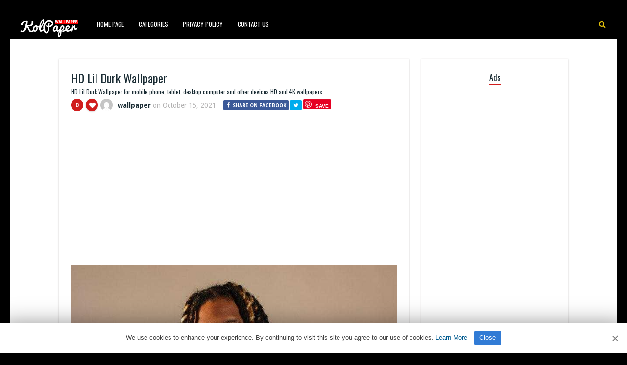

--- FILE ---
content_type: text/html; charset=UTF-8
request_url: https://www.kolpaper.com/121486/hd-lil-durk-wallpaper/
body_size: 11183
content:
<!DOCTYPE HTML><html lang="en-US" prefix="og: https://ogp.me/ns#"><head><meta http-equiv="Content-Type" content="text/html; charset=UTF-8" /><meta name="viewport" content="width=device-width, initial-scale=1"><link rel="shortcut icon" href="https://www.kolpaper.com/favicon.png" /><link rel="apple-touch-icon" sizes="76x76" href="https://www.kolpaper.com/img/favicon-76x76.png"><link rel="apple-touch-icon" sizes="120x120" href="https://www.kolpaper.com/img/favicon-120x120.png"><link rel="apple-touch-icon" sizes="152x152" href="https://www.kolpaper.com/img/favicon-152x152.png"><link rel="apple-touch-icon" sizes="180x180" href="https://www.kolpaper.com/img/favicon-180x180.png"><link rel="icon" type="image/png" href="https://www.kolpaper.com/img/favicon-32x32.png" sizes="32x32"><link rel="icon" type="image/png" href="https://www.kolpaper.com/img/favicon-194x194.png" sizes="194x194"><link rel="icon" type="image/png" href="https://www.kolpaper.com/img/favicon-96x96.png" sizes="96x96"><link rel="icon" type="image/png" href="https://www.kolpaper.com/img/favicon-192x192.png" sizes="192x192"><link rel="icon" type="image/png" href="https://www.kolpaper.com/img/favicon-16x16.png" sizes="16x16"><meta name="msapplication-TileImage" content="https://www.kolpaper.com/img/favicon-32x32.png" /><link rel="manifest" href="/manifest.json"><link media="all" href="https://www.kolpaper.com/wp-content/cache/autoptimize/css/autoptimize_e4635e50f6d4222360b75e6b7efdcbff.css" rel="stylesheet"><title>HD Lil Durk Wallpaper - KoLPaPer - Awesome Free HD Wallpapers</title><meta name="description" content="HD Lil Durk Wallpaper for mobile phone, tablet, desktop computer and other devices. HD and 4K wallpapers."/><meta name="robots" content="index, follow, max-snippet:-1, max-video-preview:-1, max-image-preview:large"/><link rel="canonical" href="https://www.kolpaper.com/121486/hd-lil-durk-wallpaper/" /><meta property="og:locale" content="en_US" /><meta property="og:type" content="article" /><meta property="og:title" content="HD Lil Durk Wallpaper - KoLPaPer - Awesome Free HD Wallpapers" /><meta property="og:description" content="HD Lil Durk Wallpaper for mobile phone, tablet, desktop computer and other devices. HD and 4K wallpapers." /><meta property="og:url" content="https://www.kolpaper.com/121486/hd-lil-durk-wallpaper/" /><meta property="og:site_name" content="KoLPaPer - Awesome Free HD Wallpapers" /><meta property="article:tag" content="#chicago" /><meta property="article:tag" content="American" /><meta property="article:tag" content="Lil Durk" /><meta property="article:tag" content="Professionally" /><meta property="article:tag" content="Rapper" /><meta property="article:tag" content="Singer" /><meta property="article:section" content="Others" /><meta property="og:image" content="https://www.kolpaper.com/wp-content/uploads/2021/10/hd-lil-durk-wallpaper-kolpaper-23.jpg" /><meta property="og:image:secure_url" content="https://www.kolpaper.com/wp-content/uploads/2021/10/hd-lil-durk-wallpaper-kolpaper-23.jpg" /><meta property="og:image:width" content="750" /><meta property="og:image:height" content="750" /><meta property="og:image:alt" content="HD Lil Durk Wallpaper" /><meta property="og:image:type" content="image/jpeg" /><meta property="article:published_time" content="2021-10-15T19:53:54+00:00" /><meta name="twitter:card" content="summary_large_image" /><meta name="twitter:title" content="HD Lil Durk Wallpaper - KoLPaPer - Awesome Free HD Wallpapers" /><meta name="twitter:description" content="HD Lil Durk Wallpaper for mobile phone, tablet, desktop computer and other devices. HD and 4K wallpapers." /><meta name="twitter:image" content="https://www.kolpaper.com/wp-content/uploads/2021/10/hd-lil-durk-wallpaper-kolpaper-23.jpg" /><meta name="twitter:label1" content="Written by" /><meta name="twitter:data1" content="wallpaper" /><meta name="twitter:label2" content="Time to read" /><meta name="twitter:data2" content="Less than a minute" /> <script type="application/ld+json" class="rank-math-schema">{"@context":"https://schema.org","@graph":[{"@type":["Person","Organization"],"@id":"https://www.kolpaper.com/#person","name":"Kolpaper Wallpaper","logo":{"@type":"ImageObject","@id":"https://www.kolpaper.com/#logo","url":"https://www.kolpaper.com/wp-content/uploads/2019/11/kolpaper.jpg","contentUrl":"https://www.kolpaper.com/wp-content/uploads/2019/11/kolpaper.jpg","caption":"Kolpaper Wallpaper","inLanguage":"en-US"},"image":{"@type":"ImageObject","@id":"https://www.kolpaper.com/#logo","url":"https://www.kolpaper.com/wp-content/uploads/2019/11/kolpaper.jpg","contentUrl":"https://www.kolpaper.com/wp-content/uploads/2019/11/kolpaper.jpg","caption":"Kolpaper Wallpaper","inLanguage":"en-US"}},{"@type":"WebSite","@id":"https://www.kolpaper.com/#website","url":"https://www.kolpaper.com","name":"Kolpaper Wallpaper","publisher":{"@id":"https://www.kolpaper.com/#person"},"inLanguage":"en-US"},{"@type":"ImageObject","@id":"https://www.kolpaper.com/wp-content/uploads/2021/10/hd-lil-durk-wallpaper-kolpaper-23.jpg","url":"https://www.kolpaper.com/wp-content/uploads/2021/10/hd-lil-durk-wallpaper-kolpaper-23.jpg","width":"750","height":"750","inLanguage":"en-US"},{"@type":"BreadcrumbList","@id":"https://www.kolpaper.com/121486/hd-lil-durk-wallpaper/#breadcrumb","itemListElement":[{"@type":"ListItem","position":"1","item":{"@id":"https://www.kolpaper.com","name":"Home"}},{"@type":"ListItem","position":"2","item":{"@id":"https://www.kolpaper.com/category/others/","name":"Others"}},{"@type":"ListItem","position":"3","item":{"@id":"https://www.kolpaper.com/121486/hd-lil-durk-wallpaper/","name":"HD Lil Durk Wallpaper"}}]},{"@type":"WebPage","@id":"https://www.kolpaper.com/121486/hd-lil-durk-wallpaper/#webpage","url":"https://www.kolpaper.com/121486/hd-lil-durk-wallpaper/","name":"HD Lil Durk Wallpaper - KoLPaPer - Awesome Free HD Wallpapers","datePublished":"2021-10-15T19:53:54+00:00","dateModified":"2021-10-15T19:53:54+00:00","isPartOf":{"@id":"https://www.kolpaper.com/#website"},"primaryImageOfPage":{"@id":"https://www.kolpaper.com/wp-content/uploads/2021/10/hd-lil-durk-wallpaper-kolpaper-23.jpg"},"inLanguage":"en-US","breadcrumb":{"@id":"https://www.kolpaper.com/121486/hd-lil-durk-wallpaper/#breadcrumb"}},{"@type":"Person","@id":"https://www.kolpaper.com/121486/hd-lil-durk-wallpaper/#author","name":"wallpaper","description":"4Kk and Full HD (High Quality) resolution images compatible with tablets, desktops and mobile phones added by wallpaper.","image":{"@type":"ImageObject","@id":"https://secure.gravatar.com/avatar/6664336f8a79f4b48a011275ea6af3d9b0cab832015740606f115d8df408a473?s=96&amp;d=mm&amp;r=g","url":"https://secure.gravatar.com/avatar/6664336f8a79f4b48a011275ea6af3d9b0cab832015740606f115d8df408a473?s=96&amp;d=mm&amp;r=g","caption":"wallpaper","inLanguage":"en-US"},"sameAs":["https://www.kolpaper.com"]},{"@type":"BlogPosting","headline":"HD Lil Durk Wallpaper - KoLPaPer - Awesome Free HD Wallpapers","datePublished":"2021-10-15T19:53:54+00:00","dateModified":"2021-10-15T19:53:54+00:00","articleSection":"Others","author":{"@id":"https://www.kolpaper.com/121486/hd-lil-durk-wallpaper/#author","name":"wallpaper"},"publisher":{"@id":"https://www.kolpaper.com/#person"},"description":"HD Lil Durk Wallpaper for mobile phone, tablet, desktop computer and other devices. HD and 4K wallpapers.","name":"HD Lil Durk Wallpaper - KoLPaPer - Awesome Free HD Wallpapers","@id":"https://www.kolpaper.com/121486/hd-lil-durk-wallpaper/#richSnippet","isPartOf":{"@id":"https://www.kolpaper.com/121486/hd-lil-durk-wallpaper/#webpage"},"image":{"@id":"https://www.kolpaper.com/wp-content/uploads/2021/10/hd-lil-durk-wallpaper-kolpaper-23.jpg"},"inLanguage":"en-US","mainEntityOfPage":{"@id":"https://www.kolpaper.com/121486/hd-lil-durk-wallpaper/#webpage"}}]}</script> <link rel='dns-prefetch' href='//fonts.googleapis.com' /><link rel="alternate" type="application/rss+xml" title="KoLPaPer - Awesome Free HD Wallpapers &raquo; Feed" href="https://www.kolpaper.com/feed/" /><link rel="alternate" type="application/rss+xml" title="KoLPaPer - Awesome Free HD Wallpapers &raquo; Comments Feed" href="https://www.kolpaper.com/comments/feed/" /><link rel="alternate" type="application/rss+xml" title="KoLPaPer - Awesome Free HD Wallpapers &raquo; HD Lil Durk Wallpaper Comments Feed" href="https://www.kolpaper.com/121486/hd-lil-durk-wallpaper/feed/" /><link rel="alternate" title="oEmbed (JSON)" type="application/json+oembed" href="https://www.kolpaper.com/wp-json/oembed/1.0/embed?url=https%3A%2F%2Fwww.kolpaper.com%2F121486%2Fhd-lil-durk-wallpaper%2F" /><link rel="alternate" title="oEmbed (XML)" type="text/xml+oembed" href="https://www.kolpaper.com/wp-json/oembed/1.0/embed?url=https%3A%2F%2Fwww.kolpaper.com%2F121486%2Fhd-lil-durk-wallpaper%2F&#038;format=xml" /><style id='wp-img-auto-sizes-contain-inline-css' type='text/css'>img:is([sizes=auto i],[sizes^="auto," i]){contain-intrinsic-size:3000px 1500px}</style><style id='classic-theme-styles-inline-css' type='text/css'>/*! This file is auto-generated */
.wp-block-button__link{color:#fff;background-color:#32373c;border-radius:9999px;box-shadow:none;text-decoration:none;padding:calc(.667em + 2px) calc(1.333em + 2px);font-size:1.125em}.wp-block-file__button{background:#32373c;color:#fff;text-decoration:none}</style><link rel='stylesheet' id='paintable_wp_fonts-css' href='//fonts.googleapis.com/css?family=Droid+Sans%3A400%2C700%7COswald%3A400%2C700&#038;display=swap&#038;ver=1.0.0' type='text/css' media='all' /> <script type="text/javascript" src="https://www.kolpaper.com/wp-includes/js/jquery/jquery.min.js" id="jquery-core-js"></script> <script type="text/javascript" id="thumbs_rating_scripts-js-extra">var thumbs_rating_ajax={"ajax_url":"https://www.kolpaper.com/wp-admin/admin-ajax.php","nonce":"f52ba343de"};</script> <link rel="https://api.w.org/" href="https://www.kolpaper.com/wp-json/" /><link rel="alternate" title="JSON" type="application/json" href="https://www.kolpaper.com/wp-json/wp/v2/posts/121486" /><link rel="EditURI" type="application/rsd+xml" title="RSD" href="https://www.kolpaper.com/xmlrpc.php?rsd" /><meta name="generator" content="WordPress 6.9" /><link rel='shortlink' href='https://www.kolpaper.com/?p=121486' /><style type="text/css">html body,.logo,#searchform2 .buttonicon,#searchform2 #s,.md-content,button.md-close,.jquerycssmenu,.jquerycssmenu ul li ul,.top-social,.my-paginated-posts p a,footer,.wrap-footer,.snip1252 a:after{background-color:#000 !important}#back-top span{background-color:#d01d1d !important}a:hover,.jquerycssmenu ul li a:hover,.top-social li a:hover,#anthemes-404 h2{color:#d01d1d !important}.widget-title h3{border-bottom:2px solid #d01d1d !important}.custom-dropdown--white:before,a.btn-download{background-color:#e0bf0a !important}.jquerycssmenu ul li.current_page_item>a,.jquerycssmenu ul li.current-menu-ancestor>a,.jquerycssmenu ul li.current-menu-item>a,.jquerycssmenu ul li.current-menu-parent>a,ul.top-social li.search,.wrap-footer p a{color:#e0bf0a !important}.entry p a{color:#d01d1d !important}.entry p a{border-color:#d01d1d !important}</style> <script data-ad-client="ca-pub-6472220964894916" async src="https://pagead2.googlesyndication.com/pagead/js/adsbygoogle.js"></script>  <script type='text/javascript' src='//breedsmuteexams.com/4d/fc/4f/4dfc4f846773c67a7d9cb825efb6307c.js'></script> </head><body class="wp-singular post-template-default single single-post postid-121486 single-format-standard wp-theme-paintable-wp"><header><div class="main-menu"> <a href="https://www.kolpaper.com/"><img class="logo" src="https://www.kolpaper.com/wp-content/uploads/2019/11/logo.png" alt="KoLPaPer &#8211; Awesome Free HD Wallpapers" /></a><nav id="myjquerymenu" class="jquerycssmenu"><ul><li id="menu-item-17" class="menu-item menu-item-type-custom menu-item-object-custom menu-item-home menu-item-17"><a href="https://www.kolpaper.com/">Home Page</a></li><li id="menu-item-25" class="menu-item menu-item-type-custom menu-item-object-custom menu-item-has-children menu-item-25"><a href="#">Categories</a><ul class="sub-menu"><li id="menu-item-44" class="menu-item menu-item-type-taxonomy menu-item-object-category menu-item-44"><a href="https://www.kolpaper.com/category/3d/">3D</a></li><li id="menu-item-45" class="menu-item menu-item-type-taxonomy menu-item-object-category menu-item-45"><a href="https://www.kolpaper.com/category/abstract/">Abstract</a></li><li id="menu-item-46" class="menu-item menu-item-type-taxonomy menu-item-object-category menu-item-46"><a href="https://www.kolpaper.com/category/animals/">Animals</a></li><li id="menu-item-47" class="menu-item menu-item-type-taxonomy menu-item-object-category menu-item-47"><a href="https://www.kolpaper.com/category/anime/">Anime</a></li><li id="menu-item-48" class="menu-item menu-item-type-taxonomy menu-item-object-category menu-item-48"><a href="https://www.kolpaper.com/category/art/">Art</a></li><li id="menu-item-49" class="menu-item menu-item-type-taxonomy menu-item-object-category menu-item-49"><a href="https://www.kolpaper.com/category/cars/">Cars</a></li><li id="menu-item-50" class="menu-item menu-item-type-taxonomy menu-item-object-category menu-item-50"><a href="https://www.kolpaper.com/category/city/">City</a></li><li id="menu-item-51" class="menu-item menu-item-type-taxonomy menu-item-object-category menu-item-51"><a href="https://www.kolpaper.com/category/dark/">Dark</a></li><li id="menu-item-52" class="menu-item menu-item-type-taxonomy menu-item-object-category menu-item-52"><a href="https://www.kolpaper.com/category/fantasy/">Fantasy</a></li><li id="menu-item-54" class="menu-item menu-item-type-taxonomy menu-item-object-category menu-item-54"><a href="https://www.kolpaper.com/category/flowers/">Flowers</a></li><li id="menu-item-55" class="menu-item menu-item-type-taxonomy menu-item-object-category menu-item-55"><a href="https://www.kolpaper.com/category/food/">Food</a></li><li id="menu-item-56" class="menu-item menu-item-type-taxonomy menu-item-object-category menu-item-56"><a href="https://www.kolpaper.com/category/games/">Games</a></li><li id="menu-item-57" class="menu-item menu-item-type-taxonomy menu-item-object-category menu-item-57"><a href="https://www.kolpaper.com/category/holidays/">Holidays</a></li><li id="menu-item-58" class="menu-item menu-item-type-taxonomy menu-item-object-category menu-item-58"><a href="https://www.kolpaper.com/category/love/">Love</a></li><li id="menu-item-62" class="menu-item menu-item-type-taxonomy menu-item-object-category menu-item-62"><a href="https://www.kolpaper.com/category/movies/">Movies</a></li><li id="menu-item-63" class="menu-item menu-item-type-taxonomy menu-item-object-category menu-item-63"><a href="https://www.kolpaper.com/category/music/">Music</a></li><li id="menu-item-64" class="menu-item menu-item-type-taxonomy menu-item-object-category menu-item-64"><a href="https://www.kolpaper.com/category/nature/">Nature</a></li><li id="menu-item-66" class="menu-item menu-item-type-taxonomy menu-item-object-category current-post-ancestor current-menu-parent current-post-parent menu-item-66"><a href="https://www.kolpaper.com/category/others/">Others</a></li><li id="menu-item-67" class="menu-item menu-item-type-taxonomy menu-item-object-category menu-item-67"><a href="https://www.kolpaper.com/category/space/">Space</a></li><li id="menu-item-68" class="menu-item menu-item-type-taxonomy menu-item-object-category menu-item-68"><a href="https://www.kolpaper.com/category/sport/">Sport</a></li><li id="menu-item-69" class="menu-item menu-item-type-taxonomy menu-item-object-category menu-item-69"><a href="https://www.kolpaper.com/category/technologies/">Technologies</a></li><li id="menu-item-70" class="menu-item menu-item-type-taxonomy menu-item-object-category menu-item-70"><a href="https://www.kolpaper.com/category/textures/">Textures</a></li><li id="menu-item-71" class="menu-item menu-item-type-taxonomy menu-item-object-category menu-item-71"><a href="https://www.kolpaper.com/category/tv-series/">TV Series</a></li></ul></li><li id="menu-item-587" class="menu-item menu-item-type-post_type menu-item-object-page menu-item-privacy-policy menu-item-587"><a rel="privacy-policy" href="https://www.kolpaper.com/privacy-policy/">Privacy Policy</a></li><li id="menu-item-32" class="menu-item menu-item-type-post_type menu-item-object-page menu-item-32"><a href="https://www.kolpaper.com/contact-us/">Contact Us</a></li></ul></nav><ul class="top-social"><li class="md-trigger search" data-modal="modal-7"><i class="fa fa-search"></i></li></ul></div></header><div class="md-modal md-effect-7" id="modal-7"><div class="md-content"><div> <button class="md-close"><i class="fa fa-times"></i></button><form id="searchform2" class="header-search" method="get" action="https://www.kolpaper.com/"> <input placeholder="Search ..." type="text" name="s" id="s" /> <input type="submit" value="Search" class="buttonicon" /></form><div class="clear"></div></div></div></div><div class="wrap-container-full"><div class="wrap-fullwidth"><div class="single-content"><article><div class="post post-121486 type-post status-publish format-standard has-post-thumbnail hentry category-others tag-chicago tag-american tag-lil-durk tag-professionally tag-rapper tag-singer" id="post-121486"><section class="article-top"><h1 class="article-title entry-title">HD Lil Durk Wallpaper</h1><h2 class="article-desc">HD Lil Durk Wallpaper for mobile phone, tablet, desktop computer and other devices HD and 4K wallpapers.</h2><div class="meta-and-buttons"><div  class="thumbs-rating-container" id="thumbs-rating-0" data-content-id="0"><div class="circle-nr">0</div><div class="circle-like"><span class="thumbs-rating-up" onclick="thumbs_rating_vote(0, 1);"><i class="fa fa-heart fa-spin-hover"></i></span></div> <span class="thumbs-rating-already-voted" data-text="You already voted!"></span></div><ul class="meta-entry-top"><li><a href="https://www.kolpaper.com/author/wallpaper/"><img alt='' src='https://secure.gravatar.com/avatar/6664336f8a79f4b48a011275ea6af3d9b0cab832015740606f115d8df408a473?s=25&#038;d=mm&#038;r=g' srcset='https://secure.gravatar.com/avatar/6664336f8a79f4b48a011275ea6af3d9b0cab832015740606f115d8df408a473?s=50&#038;d=mm&#038;r=g 2x' class='avatar avatar-25 photo' height='25' width='25' decoding='async'/></a><li class="vcard author"><span class="fn"><a href="https://www.kolpaper.com/author/wallpaper/" title="Posts by wallpaper" rel="author">wallpaper</a></span> on <span class="updated">October 15, 2021</span></li><li><ul class="single-share"><li><a class="fbbutton" target="_blank" href="https://www.facebook.com/sharer/sharer.php?u=https://www.kolpaper.com/121486/hd-lil-durk-wallpaper/" onClick="javascript:window.open(this.href, '', 'menubar=no,toolbar=no,resizable=yes,scrollbars=yes,height=400,width=700');return false;"><i class="fa fa-facebook" aria-hidden="true"></i> <span>Share on Facebook</span></a></li><li><a class="twbutton" target="_blank" href="https://twitter.com/intent/tweet?text=HD Lil Durk Wallpaper%20-%20https://www.kolpaper.com/121486/hd-lil-durk-wallpaper/" onClick="javascript:window.open(this.href, '', 'menubar=no,toolbar=no,resizable=yes,scrollbars=yes,height=400,width=700');return false;"><i class="fa fa-twitter"></i></a></li><li><a class="pinbutton" target="_blank" href="https://pinterest.com/pin/create/button/?url=https://www.kolpaper.com/121486/hd-lil-durk-wallpaper/&amp;media=https://www.kolpaper.com/wp-content/uploads/2021/10/hd-lil-durk-wallpaper-kolpaper-23.jpg&amp;description=HD Lil Durk Wallpaper" onClick="javascript:window.open(this.href, '', 'menubar=no,toolbar=no,resizable=yes,scrollbars=yes,height=400,width=700');return false;"><i class="fa fa-pinterest"></i></a></li><li><a class="googlebutton" target="_blank" href="https://plus.google.com/share?url=https://www.kolpaper.com/121486/hd-lil-durk-wallpaper/" onClick="javascript:window.open(this.href, '', 'menubar=no,toolbar=no,resizable=yes,scrollbars=yes,height=400,width=700');return false;"><i class="fa fa-google-plus" aria-hidden="true"></i></a></li></ul></li></ul><div class="clear"></div></div><div style="margin-top: 50px;text-align:center;margin-bottom:10px"> <ins class="adsbygoogle"
style="display:block; text-align:center;"
data-ad-layout="in-article"
data-ad-format="fluid"
data-ad-client="ca-pub-6472220964894916"
data-ad-slot="1913161674"></ins> <script>(adsbygoogle=window.adsbygoogle||[]).push({});</script> </div><center><img width="750" height="750" src="https://www.kolpaper.com/wp-content/uploads/2021/10/hd-lil-durk-wallpaper-kolpaper-23.jpg" class="attachment-full size-full wp-post-image" alt="HD Lil Durk Wallpaper 1" decoding="async" fetchpriority="high" srcset="https://www.kolpaper.com/wp-content/uploads/2021/10/hd-lil-durk-wallpaper-kolpaper-23.jpg 750w, https://www.kolpaper.com/wp-content/uploads/2021/10/hd-lil-durk-wallpaper-kolpaper-23-200x200.jpg 200w" sizes="(max-width: 750px) 100vw, 750px" title="HD Lil Durk Wallpaper 1"></center><div class="clear spadding-b"></div><section class="download-button"><h2>Free, full hd and high quality wallpapers and backgrounds.<h2><h3>To download the best wallpapers and backgrounds for your all devices.</h3><div class="select" id="select"> <select id="phoneselect" name="phonecoose"><option value="0">Choose Your Phone</option><option value="Android">Android</option><option value="iphone">iPhone</option> </select></div> <script>document.getElementById('phoneselect').addEventListener('change',function(){var style=this.value!=0?'block':'none';document.getElementById('downstart').style.display=style;var style=this.value==0?'block':'none';document.getElementById('select').style.display=style;var downloadButton=document.getElementById('downcd');var counter=5;var newElement=document.createElement("div");newElement.innerHTML="<p>Loading <b>5</b> seconds.</p>";var id;downloadButton.parentNode.replaceChild(newElement,downloadButton);id=setInterval(function(){counter--;if(counter<0){newElement.parentNode.replaceChild(downloadButton,newElement);clearInterval(id);}else{newElement.innerHTML="<p>Loading <b>"+counter.toString()+"</b> seconds.</p>";}},1000);});</script> <div id="downstart"><a href="https://www.kolpaper.com/wp-content/uploads/2021/10/hd-lil-durk-wallpaper-kolpaper-23.jpg" class="btn-download" id="downcd" download>Download Image</a></div> <ins class="adsbygoogle"
style="display:block"
data-ad-client="ca-pub-6472220964894916"
data-ad-slot="3862997236"
data-ad-format="auto"
data-full-width-responsive="true"></ins> <script>(adsbygoogle=window.adsbygoogle||[]).push({});</script> </section></section><section class="article-middle"><div class="entry"><h2>Lil Durk</h2><p>Durk Derrick Banks, known professionally as Lil Durk, is an American rapper and singer from Chicago, Illinois. He is the lead member and founder of the collective and record label, Only the Family.</p><p><a href="https://en.wikipedia.org/wiki/Lil_Durk" target="_blank" rel="noopener">https://en.wikipedia.org/wiki/Lil_Durk</a></p><div class="clear"></div><div class="tags-cats"><div class="ct-size"><i class="fa fa-camera" aria-hidden="true"></i><a href="https://www.kolpaper.com/category/others/" rel="category tag">Others</a></div><div class="clear"></div><div class="ct-size"><i class="fa fa-tags" aria-hidden="true"></i><a href="https://www.kolpaper.com/tag/chicago/" rel="tag">#chicago</a><i class="fa fa-tags" aria-hidden="true"></i><a href="https://www.kolpaper.com/tag/american/" rel="tag">American</a><i class="fa fa-tags" aria-hidden="true"></i><a href="https://www.kolpaper.com/tag/lil-durk/" rel="tag">Lil Durk</a><i class="fa fa-tags" aria-hidden="true"></i><a href="https://www.kolpaper.com/tag/professionally/" rel="tag">Professionally</a><i class="fa fa-tags" aria-hidden="true"></i><a href="https://www.kolpaper.com/tag/rapper/" rel="tag">Rapper</a><i class="fa fa-tags" aria-hidden="true"></i><a href="https://www.kolpaper.com/tag/singer/" rel="tag">Singer</a></div><div class="clear"></div></div></div><div class="clear"></div></section></div></article><section class="middle-related"><hr><ul id="infinite-articles" class="modern-grid js-masonry"><li class="ms-item post-192849 post type-post status-publish format-standard has-post-thumbnail hentry category-others tag-bo-nix tag-broncos tag-denver-broncos tag-nfl" id="post-192849"><figure id="zoomIn" class="snip1252 column"> <img width="200" height="356" src="https://www.kolpaper.com/wp-content/uploads/2026/01/Bo-Nix-Wallpaper-14-200x356.jpg" class="attachment-paintable_wp_thumbnail-blog-grid size-paintable_wp_thumbnail-blog-grid wp-post-image" alt="Bo Nix Wallpaper 2" title="Bo Nix Wallpaper 2" decoding="async" loading="lazy" srcset="https://www.kolpaper.com/wp-content/uploads/2026/01/Bo-Nix-Wallpaper-14-200x356.jpg 200w, https://www.kolpaper.com/wp-content/uploads/2026/01/Bo-Nix-Wallpaper-14-169x300.jpg 169w, https://www.kolpaper.com/wp-content/uploads/2026/01/Bo-Nix-Wallpaper-14-576x1024.jpg 576w, https://www.kolpaper.com/wp-content/uploads/2026/01/Bo-Nix-Wallpaper-14-768x1365.jpg 768w, https://www.kolpaper.com/wp-content/uploads/2026/01/Bo-Nix-Wallpaper-14-864x1536.jpg 864w, https://www.kolpaper.com/wp-content/uploads/2026/01/Bo-Nix-Wallpaper-14-715x1271.jpg 715w, https://www.kolpaper.com/wp-content/uploads/2026/01/Bo-Nix-Wallpaper-14.jpg 1080w" sizes="auto, (max-width: 200px) 100vw, 200px"> <a href="https://www.kolpaper.com/192849/bo-nix-wallpaper-14/"></a><div class="row"><div  class="thumbs-rating-container" id="thumbs-rating-0" data-content-id="0"><div class="circle-nr">0</div><div class="circle-like"><span class="thumbs-rating-up" onclick="thumbs_rating_vote(0, 1);"><i class="fa fa-heart fa-spin-hover"></i></span></div> <span class="thumbs-rating-already-voted" data-text="You already voted!"></span></div></div></figure><div class="modern-grid-content"><h2><a href="https://www.kolpaper.com/192849/bo-nix-wallpaper-14/">Bo Nix Wallpaper</a></h2><div class="time-ago"><span>2 days </span> ago</div><div class="clear"></div></div></li><li class="ms-item post-192848 post type-post status-publish format-standard has-post-thumbnail hentry category-others tag-bo-nix tag-broncos tag-denver-broncos tag-nfl" id="post-192848"><figure id="zoomIn" class="snip1252 column"> <img width="200" height="356" src="https://www.kolpaper.com/wp-content/uploads/2026/01/Bo-Nix-Wallpaper-13-200x356.jpg" class="attachment-paintable_wp_thumbnail-blog-grid size-paintable_wp_thumbnail-blog-grid wp-post-image" alt="Bo Nix Wallpaper 3" title="Bo Nix Wallpaper 3" decoding="async" loading="lazy" srcset="https://www.kolpaper.com/wp-content/uploads/2026/01/Bo-Nix-Wallpaper-13-200x356.jpg 200w, https://www.kolpaper.com/wp-content/uploads/2026/01/Bo-Nix-Wallpaper-13-169x300.jpg 169w, https://www.kolpaper.com/wp-content/uploads/2026/01/Bo-Nix-Wallpaper-13-576x1024.jpg 576w, https://www.kolpaper.com/wp-content/uploads/2026/01/Bo-Nix-Wallpaper-13-768x1365.jpg 768w, https://www.kolpaper.com/wp-content/uploads/2026/01/Bo-Nix-Wallpaper-13-864x1536.jpg 864w, https://www.kolpaper.com/wp-content/uploads/2026/01/Bo-Nix-Wallpaper-13-715x1271.jpg 715w, https://www.kolpaper.com/wp-content/uploads/2026/01/Bo-Nix-Wallpaper-13.jpg 1080w" sizes="auto, (max-width: 200px) 100vw, 200px"> <a href="https://www.kolpaper.com/192848/bo-nix-wallpaper-13/"></a><div class="row"><div  class="thumbs-rating-container" id="thumbs-rating-0" data-content-id="0"><div class="circle-nr">0</div><div class="circle-like"><span class="thumbs-rating-up" onclick="thumbs_rating_vote(0, 1);"><i class="fa fa-heart fa-spin-hover"></i></span></div> <span class="thumbs-rating-already-voted" data-text="You already voted!"></span></div></div></figure><div class="modern-grid-content"><h2><a href="https://www.kolpaper.com/192848/bo-nix-wallpaper-13/">Bo Nix Wallpaper</a></h2><div class="time-ago"><span>2 days </span> ago</div><div class="clear"></div></div></li><li class="ms-item post-192847 post type-post status-publish format-standard has-post-thumbnail hentry category-others tag-bo-nix tag-broncos tag-denver-broncos tag-nfl" id="post-192847"><figure id="zoomIn" class="snip1252 column"> <img width="200" height="433" src="https://www.kolpaper.com/wp-content/uploads/2026/01/Bo-Nix-Wallpaper-12-200x433.jpg" class="attachment-paintable_wp_thumbnail-blog-grid size-paintable_wp_thumbnail-blog-grid wp-post-image" alt="Bo Nix Wallpaper 4" title="Bo Nix Wallpaper 4" decoding="async" loading="lazy" srcset="https://www.kolpaper.com/wp-content/uploads/2026/01/Bo-Nix-Wallpaper-12-200x433.jpg 200w, https://www.kolpaper.com/wp-content/uploads/2026/01/Bo-Nix-Wallpaper-12-139x300.jpg 139w, https://www.kolpaper.com/wp-content/uploads/2026/01/Bo-Nix-Wallpaper-12-473x1024.jpg 473w, https://www.kolpaper.com/wp-content/uploads/2026/01/Bo-Nix-Wallpaper-12-768x1662.jpg 768w, https://www.kolpaper.com/wp-content/uploads/2026/01/Bo-Nix-Wallpaper-12-710x1536.jpg 710w, https://www.kolpaper.com/wp-content/uploads/2026/01/Bo-Nix-Wallpaper-12-946x2048.jpg 946w, https://www.kolpaper.com/wp-content/uploads/2026/01/Bo-Nix-Wallpaper-12-715x1547.jpg 715w, https://www.kolpaper.com/wp-content/uploads/2026/01/Bo-Nix-Wallpaper-12.jpg 1242w" sizes="auto, (max-width: 200px) 100vw, 200px"> <a href="https://www.kolpaper.com/192847/bo-nix-wallpaper-12/"></a><div class="row"><div  class="thumbs-rating-container" id="thumbs-rating-0" data-content-id="0"><div class="circle-nr">0</div><div class="circle-like"><span class="thumbs-rating-up" onclick="thumbs_rating_vote(0, 1);"><i class="fa fa-heart fa-spin-hover"></i></span></div> <span class="thumbs-rating-already-voted" data-text="You already voted!"></span></div></div></figure><div class="modern-grid-content"><h2><a href="https://www.kolpaper.com/192847/bo-nix-wallpaper-12/">Bo Nix Wallpaper</a></h2><div class="time-ago"><span>2 days </span> ago</div><div class="clear"></div></div></li><li class="ms-item post-192846 post type-post status-publish format-standard has-post-thumbnail hentry category-others tag-bo-nix tag-broncos tag-denver-broncos tag-nfl" id="post-192846"><figure id="zoomIn" class="snip1252 column"> <img width="200" height="433" src="https://www.kolpaper.com/wp-content/uploads/2026/01/Bo-Nix-Wallpaper-11-200x433.jpg" class="attachment-paintable_wp_thumbnail-blog-grid size-paintable_wp_thumbnail-blog-grid wp-post-image" alt="Bo Nix Wallpaper 5" title="Bo Nix Wallpaper 5" decoding="async" loading="lazy" srcset="https://www.kolpaper.com/wp-content/uploads/2026/01/Bo-Nix-Wallpaper-11-200x433.jpg 200w, https://www.kolpaper.com/wp-content/uploads/2026/01/Bo-Nix-Wallpaper-11-139x300.jpg 139w, https://www.kolpaper.com/wp-content/uploads/2026/01/Bo-Nix-Wallpaper-11-473x1024.jpg 473w, https://www.kolpaper.com/wp-content/uploads/2026/01/Bo-Nix-Wallpaper-11-768x1662.jpg 768w, https://www.kolpaper.com/wp-content/uploads/2026/01/Bo-Nix-Wallpaper-11-710x1536.jpg 710w, https://www.kolpaper.com/wp-content/uploads/2026/01/Bo-Nix-Wallpaper-11-946x2048.jpg 946w, https://www.kolpaper.com/wp-content/uploads/2026/01/Bo-Nix-Wallpaper-11-715x1547.jpg 715w, https://www.kolpaper.com/wp-content/uploads/2026/01/Bo-Nix-Wallpaper-11.jpg 1242w" sizes="auto, (max-width: 200px) 100vw, 200px"> <a href="https://www.kolpaper.com/192846/bo-nix-wallpaper-11/"></a><div class="row"><div  class="thumbs-rating-container" id="thumbs-rating-0" data-content-id="0"><div class="circle-nr">0</div><div class="circle-like"><span class="thumbs-rating-up" onclick="thumbs_rating_vote(0, 1);"><i class="fa fa-heart fa-spin-hover"></i></span></div> <span class="thumbs-rating-already-voted" data-text="You already voted!"></span></div></div></figure><div class="modern-grid-content"><h2><a href="https://www.kolpaper.com/192846/bo-nix-wallpaper-11/">Bo Nix Wallpaper</a></h2><div class="time-ago"><span>2 days </span> ago</div><div class="clear"></div></div></li><li class="ms-item post-192845 post type-post status-publish format-standard has-post-thumbnail hentry category-others tag-bo-nix tag-broncos tag-denver-broncos tag-nfl" id="post-192845"><figure id="zoomIn" class="snip1252 column"> <img width="200" height="356" src="https://www.kolpaper.com/wp-content/uploads/2026/01/Bo-Nix-Wallpaper-10-200x356.jpg" class="attachment-paintable_wp_thumbnail-blog-grid size-paintable_wp_thumbnail-blog-grid wp-post-image" alt="Bo Nix Wallpaper 6" title="Bo Nix Wallpaper 6" decoding="async" loading="lazy" srcset="https://www.kolpaper.com/wp-content/uploads/2026/01/Bo-Nix-Wallpaper-10-200x356.jpg 200w, https://www.kolpaper.com/wp-content/uploads/2026/01/Bo-Nix-Wallpaper-10-169x300.jpg 169w, https://www.kolpaper.com/wp-content/uploads/2026/01/Bo-Nix-Wallpaper-10-576x1024.jpg 576w, https://www.kolpaper.com/wp-content/uploads/2026/01/Bo-Nix-Wallpaper-10-768x1365.jpg 768w, https://www.kolpaper.com/wp-content/uploads/2026/01/Bo-Nix-Wallpaper-10-864x1536.jpg 864w, https://www.kolpaper.com/wp-content/uploads/2026/01/Bo-Nix-Wallpaper-10-715x1271.jpg 715w, https://www.kolpaper.com/wp-content/uploads/2026/01/Bo-Nix-Wallpaper-10.jpg 1080w" sizes="auto, (max-width: 200px) 100vw, 200px"> <a href="https://www.kolpaper.com/192845/bo-nix-wallpaper-10/"></a><div class="row"><div  class="thumbs-rating-container" id="thumbs-rating-0" data-content-id="0"><div class="circle-nr">0</div><div class="circle-like"><span class="thumbs-rating-up" onclick="thumbs_rating_vote(0, 1);"><i class="fa fa-heart fa-spin-hover"></i></span></div> <span class="thumbs-rating-already-voted" data-text="You already voted!"></span></div></div></figure><div class="modern-grid-content"><h2><a href="https://www.kolpaper.com/192845/bo-nix-wallpaper-10/">Bo Nix Wallpaper</a></h2><div class="time-ago"><span>2 days </span> ago</div><div class="clear"></div></div></li><li class="ms-item post-192844 post type-post status-publish format-standard has-post-thumbnail hentry category-others tag-bo-nix tag-broncos tag-denver-broncos tag-nfl" id="post-192844"><figure id="zoomIn" class="snip1252 column"> <img width="200" height="409" src="https://www.kolpaper.com/wp-content/uploads/2026/01/Bo-Nix-Wallpaper-9-200x409.png" class="attachment-paintable_wp_thumbnail-blog-grid size-paintable_wp_thumbnail-blog-grid wp-post-image" alt="Bo Nix Wallpaper 7" title="Bo Nix Wallpaper 7" decoding="async" loading="lazy" srcset="https://www.kolpaper.com/wp-content/uploads/2026/01/Bo-Nix-Wallpaper-9-200x409.png 200w, https://www.kolpaper.com/wp-content/uploads/2026/01/Bo-Nix-Wallpaper-9-147x300.png 147w, https://www.kolpaper.com/wp-content/uploads/2026/01/Bo-Nix-Wallpaper-9-501x1024.png 501w, https://www.kolpaper.com/wp-content/uploads/2026/01/Bo-Nix-Wallpaper-9-768x1569.png 768w, https://www.kolpaper.com/wp-content/uploads/2026/01/Bo-Nix-Wallpaper-9-752x1536.png 752w, https://www.kolpaper.com/wp-content/uploads/2026/01/Bo-Nix-Wallpaper-9-1003x2048.png 1003w, https://www.kolpaper.com/wp-content/uploads/2026/01/Bo-Nix-Wallpaper-9-715x1461.png 715w, https://www.kolpaper.com/wp-content/uploads/2026/01/Bo-Nix-Wallpaper-9.png 1449w" sizes="auto, (max-width: 200px) 100vw, 200px"> <a href="https://www.kolpaper.com/192844/bo-nix-wallpaper-9/"></a><div class="row"><div  class="thumbs-rating-container" id="thumbs-rating-0" data-content-id="0"><div class="circle-nr">0</div><div class="circle-like"><span class="thumbs-rating-up" onclick="thumbs_rating_vote(0, 1);"><i class="fa fa-heart fa-spin-hover"></i></span></div> <span class="thumbs-rating-already-voted" data-text="You already voted!"></span></div></div></figure><div class="modern-grid-content"><h2><a href="https://www.kolpaper.com/192844/bo-nix-wallpaper-9/">Bo Nix Wallpaper</a></h2><div class="time-ago"><span>2 days </span> ago</div><div class="clear"></div></div></li><li class="ms-item post-192843 post type-post status-publish format-standard has-post-thumbnail hentry category-others tag-bo-nix tag-broncos tag-denver-broncos tag-nfl" id="post-192843"><figure id="zoomIn" class="snip1252 column"> <img width="200" height="433" src="https://www.kolpaper.com/wp-content/uploads/2026/01/Bo-Nix-Wallpaper-8-200x433.jpg" class="attachment-paintable_wp_thumbnail-blog-grid size-paintable_wp_thumbnail-blog-grid wp-post-image" alt="Bo Nix Wallpaper 8" title="Bo Nix Wallpaper 8" decoding="async" loading="lazy" srcset="https://www.kolpaper.com/wp-content/uploads/2026/01/Bo-Nix-Wallpaper-8-200x433.jpg 200w, https://www.kolpaper.com/wp-content/uploads/2026/01/Bo-Nix-Wallpaper-8-139x300.jpg 139w, https://www.kolpaper.com/wp-content/uploads/2026/01/Bo-Nix-Wallpaper-8-473x1024.jpg 473w, https://www.kolpaper.com/wp-content/uploads/2026/01/Bo-Nix-Wallpaper-8-768x1662.jpg 768w, https://www.kolpaper.com/wp-content/uploads/2026/01/Bo-Nix-Wallpaper-8-710x1536.jpg 710w, https://www.kolpaper.com/wp-content/uploads/2026/01/Bo-Nix-Wallpaper-8-946x2048.jpg 946w, https://www.kolpaper.com/wp-content/uploads/2026/01/Bo-Nix-Wallpaper-8-715x1547.jpg 715w, https://www.kolpaper.com/wp-content/uploads/2026/01/Bo-Nix-Wallpaper-8.jpg 1242w" sizes="auto, (max-width: 200px) 100vw, 200px"> <a href="https://www.kolpaper.com/192843/bo-nix-wallpaper-8/"></a><div class="row"><div  class="thumbs-rating-container" id="thumbs-rating-0" data-content-id="0"><div class="circle-nr">0</div><div class="circle-like"><span class="thumbs-rating-up" onclick="thumbs_rating_vote(0, 1);"><i class="fa fa-heart fa-spin-hover"></i></span></div> <span class="thumbs-rating-already-voted" data-text="You already voted!"></span></div></div></figure><div class="modern-grid-content"><h2><a href="https://www.kolpaper.com/192843/bo-nix-wallpaper-8/">Bo Nix Wallpaper</a></h2><div class="time-ago"><span>2 days </span> ago</div><div class="clear"></div></div></li><li class="ms-item post-192842 post type-post status-publish format-standard has-post-thumbnail hentry category-others tag-bo-nix tag-broncos tag-denver-broncos tag-nfl" id="post-192842"><figure id="zoomIn" class="snip1252 column"> <img width="200" height="400" src="https://www.kolpaper.com/wp-content/uploads/2026/01/Bo-Nix-Wallpaper-7-200x400.jpg" class="attachment-paintable_wp_thumbnail-blog-grid size-paintable_wp_thumbnail-blog-grid wp-post-image" alt="Bo Nix Wallpaper 9" title="Bo Nix Wallpaper 9" decoding="async" loading="lazy" srcset="https://www.kolpaper.com/wp-content/uploads/2026/01/Bo-Nix-Wallpaper-7-200x400.jpg 200w, https://www.kolpaper.com/wp-content/uploads/2026/01/Bo-Nix-Wallpaper-7-150x300.jpg 150w, https://www.kolpaper.com/wp-content/uploads/2026/01/Bo-Nix-Wallpaper-7-512x1024.jpg 512w, https://www.kolpaper.com/wp-content/uploads/2026/01/Bo-Nix-Wallpaper-7-768x1536.jpg 768w, https://www.kolpaper.com/wp-content/uploads/2026/01/Bo-Nix-Wallpaper-7-1024x2048.jpg 1024w, https://www.kolpaper.com/wp-content/uploads/2026/01/Bo-Nix-Wallpaper-7-715x1430.jpg 715w, https://www.kolpaper.com/wp-content/uploads/2026/01/Bo-Nix-Wallpaper-7.jpg 1080w" sizes="auto, (max-width: 200px) 100vw, 200px"> <a href="https://www.kolpaper.com/192842/bo-nix-wallpaper-7/"></a><div class="row"><div  class="thumbs-rating-container" id="thumbs-rating-0" data-content-id="0"><div class="circle-nr">0</div><div class="circle-like"><span class="thumbs-rating-up" onclick="thumbs_rating_vote(0, 1);"><i class="fa fa-heart fa-spin-hover"></i></span></div> <span class="thumbs-rating-already-voted" data-text="You already voted!"></span></div></div></figure><div class="modern-grid-content"><h2><a href="https://www.kolpaper.com/192842/bo-nix-wallpaper-7/">Bo Nix Wallpaper</a></h2><div class="time-ago"><span>2 days </span> ago</div><div class="clear"></div></div></li><li class="ms-item post-192841 post type-post status-publish format-standard has-post-thumbnail hentry category-others tag-bo-nix tag-broncos tag-denver-broncos tag-nfl" id="post-192841"><figure id="zoomIn" class="snip1252 column"> <img width="200" height="433" src="https://www.kolpaper.com/wp-content/uploads/2026/01/Bo-Nix-Wallpaper-6-200x433.jpg" class="attachment-paintable_wp_thumbnail-blog-grid size-paintable_wp_thumbnail-blog-grid wp-post-image" alt="Bo Nix Wallpaper 10" title="Bo Nix Wallpaper 10" decoding="async" loading="lazy" srcset="https://www.kolpaper.com/wp-content/uploads/2026/01/Bo-Nix-Wallpaper-6-200x433.jpg 200w, https://www.kolpaper.com/wp-content/uploads/2026/01/Bo-Nix-Wallpaper-6-139x300.jpg 139w, https://www.kolpaper.com/wp-content/uploads/2026/01/Bo-Nix-Wallpaper-6-473x1024.jpg 473w, https://www.kolpaper.com/wp-content/uploads/2026/01/Bo-Nix-Wallpaper-6-768x1662.jpg 768w, https://www.kolpaper.com/wp-content/uploads/2026/01/Bo-Nix-Wallpaper-6-710x1536.jpg 710w, https://www.kolpaper.com/wp-content/uploads/2026/01/Bo-Nix-Wallpaper-6-946x2048.jpg 946w, https://www.kolpaper.com/wp-content/uploads/2026/01/Bo-Nix-Wallpaper-6-715x1547.jpg 715w, https://www.kolpaper.com/wp-content/uploads/2026/01/Bo-Nix-Wallpaper-6.jpg 1242w" sizes="auto, (max-width: 200px) 100vw, 200px"> <a href="https://www.kolpaper.com/192841/bo-nix-wallpaper-6/"></a><div class="row"><div  class="thumbs-rating-container" id="thumbs-rating-0" data-content-id="0"><div class="circle-nr">0</div><div class="circle-like"><span class="thumbs-rating-up" onclick="thumbs_rating_vote(0, 1);"><i class="fa fa-heart fa-spin-hover"></i></span></div> <span class="thumbs-rating-already-voted" data-text="You already voted!"></span></div></div></figure><div class="modern-grid-content"><h2><a href="https://www.kolpaper.com/192841/bo-nix-wallpaper-6/">Bo Nix Wallpaper</a></h2><div class="time-ago"><span>2 days </span> ago</div><div class="clear"></div></div></li><li class="ms-item post-192840 post type-post status-publish format-standard has-post-thumbnail hentry category-others tag-bo-nix tag-broncos tag-denver-broncos tag-nfl" id="post-192840"><figure id="zoomIn" class="snip1252 column"> <img width="200" height="356" src="https://www.kolpaper.com/wp-content/uploads/2026/01/Bo-Nix-Wallpaper-5-200x356.jpg" class="attachment-paintable_wp_thumbnail-blog-grid size-paintable_wp_thumbnail-blog-grid wp-post-image" alt="Bo Nix Wallpaper 11" title="Bo Nix Wallpaper 11" decoding="async" loading="lazy" srcset="https://www.kolpaper.com/wp-content/uploads/2026/01/Bo-Nix-Wallpaper-5-200x356.jpg 200w, https://www.kolpaper.com/wp-content/uploads/2026/01/Bo-Nix-Wallpaper-5-169x300.jpg 169w, https://www.kolpaper.com/wp-content/uploads/2026/01/Bo-Nix-Wallpaper-5-576x1024.jpg 576w, https://www.kolpaper.com/wp-content/uploads/2026/01/Bo-Nix-Wallpaper-5-768x1365.jpg 768w, https://www.kolpaper.com/wp-content/uploads/2026/01/Bo-Nix-Wallpaper-5-864x1536.jpg 864w, https://www.kolpaper.com/wp-content/uploads/2026/01/Bo-Nix-Wallpaper-5-715x1271.jpg 715w, https://www.kolpaper.com/wp-content/uploads/2026/01/Bo-Nix-Wallpaper-5.jpg 1080w" sizes="auto, (max-width: 200px) 100vw, 200px"> <a href="https://www.kolpaper.com/192840/bo-nix-wallpaper-5/"></a><div class="row"><div  class="thumbs-rating-container" id="thumbs-rating-0" data-content-id="0"><div class="circle-nr">0</div><div class="circle-like"><span class="thumbs-rating-up" onclick="thumbs_rating_vote(0, 1);"><i class="fa fa-heart fa-spin-hover"></i></span></div> <span class="thumbs-rating-already-voted" data-text="You already voted!"></span></div></div></figure><div class="modern-grid-content"><h2><a href="https://www.kolpaper.com/192840/bo-nix-wallpaper-5/">Bo Nix Wallpaper</a></h2><div class="time-ago"><span>2 days </span> ago</div><div class="clear"></div></div></li></ul><div class="clear"></div></section><section class="article-bottom"><div id="comments" class="comments"><div class="clear"></div><div id="respond" class="comment-respond"><h3 id="reply-title" class="comment-reply-title">Leave a Reply <small><a rel="nofollow" id="cancel-comment-reply-link" href="/121486/hd-lil-durk-wallpaper/#respond" style="display:none;">Cancel reply</a></small></h3><form action="https://www.kolpaper.com/wp-comments-post.php" method="post" id="commentform" class="comment-form"><p class="comment-notes"><span id="email-notes">Your email address will not be published.</span> <span class="required-field-message">Required fields are marked <span class="required">*</span></span></p><p class="comment-form-comment"><label for="comment">Comment <span class="required">*</span></label><textarea id="comment" name="comment" cols="45" rows="8" maxlength="65525" required="required"></textarea></p><p class="comment-form-author"><label for="author">Name <span class="required">*</span></label> <input id="author" name="author" type="text" value="" size="30" maxlength="245" autocomplete="name" required="required" /></p><p class="comment-form-email"><label for="email">Email <span class="required">*</span></label> <input id="email" name="email" type="text" value="" size="30" maxlength="100" aria-describedby="email-notes" autocomplete="email" required="required" /></p><p class="comment-form-url"><label for="url">Website</label> <input id="url" name="url" type="text" value="" size="30" maxlength="200" autocomplete="url" /></p><p class="comment-form-cookies-consent"><input id="wp-comment-cookies-consent" name="wp-comment-cookies-consent" type="checkbox" value="yes" /> <label for="wp-comment-cookies-consent">Save my name, email, and website in this browser for the next time I comment.</label></p><p class="form-submit"><input name="submit" type="submit" id="submit" class="submit" value="Post Comment" /> <input type='hidden' name='comment_post_ID' value='121486' id='comment_post_ID' /> <input type='hidden' name='comment_parent' id='comment_parent' value='0' /></p><p style="display: none;"><input type="hidden" id="akismet_comment_nonce" name="akismet_comment_nonce" value="4f4fd273d4" /></p><p style="display: none !important;" class="akismet-fields-container" data-prefix="ak_"><label>&#916;<textarea name="ak_hp_textarea" cols="45" rows="8" maxlength="100"></textarea></label><input type="hidden" id="ak_js_1" name="ak_js" value="233"/><script>document.getElementById("ak_js_1").setAttribute("value",(new Date()).getTime());</script></p></form></div></div><div class="clear"></div></section></div><div class="sidebar-wrapper"><aside class="sidebar"><div class="widget_text widget widget_custom_html"><div class="widget-title"><h3>Ads</h3></div><div class="clear"></div><div class="textwidget custom-html-widget"><ins class="adsbygoogle"
style="display:block"
data-ad-client="ca-pub-6472220964894916"
data-ad-slot="2015068254"
data-ad-format="auto"
data-full-width-responsive="true"></ins> <script>(adsbygoogle=window.adsbygoogle||[]).push({});</script></div></div><div class="clear"></div><div class="widget widget_paintable_wp_topposts"><div class="widget-title"><h3>Most Loved Images</h3></div><div class="clear"></div><ul class="article_list"><li> <a href="https://www.kolpaper.com/115/christmas-reindeer-wallpaper/"> <img width="200" height="232" src="https://www.kolpaper.com/wp-content/uploads/2019/11/christmas-reindeer-wallpaper-200x232.png" class="attachment-paintable_wp_thumbnail-blog-grid size-paintable_wp_thumbnail-blog-grid wp-post-image" alt="Christmas Reindeer Wallpaper" decoding="async" loading="lazy" srcset="https://www.kolpaper.com/wp-content/uploads/2019/11/christmas-reindeer-wallpaper-200x232.png 200w, https://www.kolpaper.com/wp-content/uploads/2019/11/christmas-reindeer-wallpaper.png 1102w" sizes="auto, (max-width: 200px) 100vw, 200px" title="Christmas Reindeer Wallpaper 12"></a><div class="author-il"><h3><a href="https://www.kolpaper.com/115/christmas-reindeer-wallpaper/">Christmas Reindeer Wallpaper</a></h3><div class="time-ago"><span>6 years </span> ago</div></div></li><li> <a href="https://www.kolpaper.com/267/love-wallpaper-hd-2/"> <img width="200" height="125" src="https://www.kolpaper.com/wp-content/uploads/2019/12/nature-love-wallpaper-1-200x125.jpg" class="attachment-paintable_wp_thumbnail-blog-grid size-paintable_wp_thumbnail-blog-grid wp-post-image" alt="Nature Love Wallpaper HD" decoding="async" loading="lazy" srcset="https://www.kolpaper.com/wp-content/uploads/2019/12/nature-love-wallpaper-1-200x125.jpg 200w, https://www.kolpaper.com/wp-content/uploads/2019/12/nature-love-wallpaper-1.jpg 1600w" sizes="auto, (max-width: 200px) 100vw, 200px" title="Nature Love Wallpaper HD 13"></a><div class="author-il"><h3><a href="https://www.kolpaper.com/267/love-wallpaper-hd-2/">Nature Love Wallpaper HD</a></h3><div class="time-ago"><span>6 years </span> ago</div></div></li><li> <a href="https://www.kolpaper.com/329/city-night-wallpaper/"> <img width="200" height="355" src="https://www.kolpaper.com/wp-content/uploads/2019/12/City-night-wallpaper-200x355.jpg" class="attachment-paintable_wp_thumbnail-blog-grid size-paintable_wp_thumbnail-blog-grid wp-post-image" alt="City Night Wallpaper" decoding="async" loading="lazy" srcset="https://www.kolpaper.com/wp-content/uploads/2019/12/City-night-wallpaper-200x355.jpg 200w, https://www.kolpaper.com/wp-content/uploads/2019/12/City-night-wallpaper.jpg 736w" sizes="auto, (max-width: 200px) 100vw, 200px" title="City Night Wallpaper 14"></a><div class="author-il"><h3><a href="https://www.kolpaper.com/329/city-night-wallpaper/">City Night Wallpaper</a></h3><div class="time-ago"><span>6 years </span> ago</div></div></li><li> <a href="https://www.kolpaper.com/9436/addison-rae-hot-photo/"> <img width="200" height="356" src="https://www.kolpaper.com/wp-content/uploads/2020/05/Addison-Rae-Hot-Photo-200x356.jpg" class="attachment-paintable_wp_thumbnail-blog-grid size-paintable_wp_thumbnail-blog-grid wp-post-image" alt="Addison Rae Hot Photo" decoding="async" loading="lazy" srcset="https://www.kolpaper.com/wp-content/uploads/2020/05/Addison-Rae-Hot-Photo-200x356.jpg 200w, https://www.kolpaper.com/wp-content/uploads/2020/05/Addison-Rae-Hot-Photo.jpg 1242w" sizes="auto, (max-width: 200px) 100vw, 200px" title="Addison Rae Hot Photo 15"></a><div class="author-il"><h3><a href="https://www.kolpaper.com/9436/addison-rae-hot-photo/">Addison Rae Hot Photo</a></h3><div class="time-ago"><span>6 years </span> ago</div></div></li></ul><div class="clear"></div></div><div class="clear"></div><div class="widget widget_paintable_wp_recentposts"><div class="widget-title"><h3>Recent Images</h3></div><div class="clear"></div><ul class="article_list"><li> <a href="https://www.kolpaper.com/192849/bo-nix-wallpaper-14/"> <img width="200" height="356" src="https://www.kolpaper.com/wp-content/uploads/2026/01/Bo-Nix-Wallpaper-14-200x356.jpg" class="attachment-paintable_wp_thumbnail-blog-grid size-paintable_wp_thumbnail-blog-grid wp-post-image" alt="Bo Nix Wallpaper 12" decoding="async" loading="lazy" srcset="https://www.kolpaper.com/wp-content/uploads/2026/01/Bo-Nix-Wallpaper-14-200x356.jpg 200w, https://www.kolpaper.com/wp-content/uploads/2026/01/Bo-Nix-Wallpaper-14-169x300.jpg 169w, https://www.kolpaper.com/wp-content/uploads/2026/01/Bo-Nix-Wallpaper-14-576x1024.jpg 576w, https://www.kolpaper.com/wp-content/uploads/2026/01/Bo-Nix-Wallpaper-14-768x1365.jpg 768w, https://www.kolpaper.com/wp-content/uploads/2026/01/Bo-Nix-Wallpaper-14-864x1536.jpg 864w, https://www.kolpaper.com/wp-content/uploads/2026/01/Bo-Nix-Wallpaper-14-715x1271.jpg 715w, https://www.kolpaper.com/wp-content/uploads/2026/01/Bo-Nix-Wallpaper-14.jpg 1080w" sizes="auto, (max-width: 200px) 100vw, 200px" title="Bo Nix Wallpaper 16"></a><div class="author-il"><h3><a href="https://www.kolpaper.com/192849/bo-nix-wallpaper-14/">Bo Nix Wallpaper</a></h3><div class="time-ago"><span>2 days </span> ago</div></div></li><li> <a href="https://www.kolpaper.com/192848/bo-nix-wallpaper-13/"> <img width="200" height="356" src="https://www.kolpaper.com/wp-content/uploads/2026/01/Bo-Nix-Wallpaper-13-200x356.jpg" class="attachment-paintable_wp_thumbnail-blog-grid size-paintable_wp_thumbnail-blog-grid wp-post-image" alt="Bo Nix Wallpaper 13" decoding="async" loading="lazy" srcset="https://www.kolpaper.com/wp-content/uploads/2026/01/Bo-Nix-Wallpaper-13-200x356.jpg 200w, https://www.kolpaper.com/wp-content/uploads/2026/01/Bo-Nix-Wallpaper-13-169x300.jpg 169w, https://www.kolpaper.com/wp-content/uploads/2026/01/Bo-Nix-Wallpaper-13-576x1024.jpg 576w, https://www.kolpaper.com/wp-content/uploads/2026/01/Bo-Nix-Wallpaper-13-768x1365.jpg 768w, https://www.kolpaper.com/wp-content/uploads/2026/01/Bo-Nix-Wallpaper-13-864x1536.jpg 864w, https://www.kolpaper.com/wp-content/uploads/2026/01/Bo-Nix-Wallpaper-13-715x1271.jpg 715w, https://www.kolpaper.com/wp-content/uploads/2026/01/Bo-Nix-Wallpaper-13.jpg 1080w" sizes="auto, (max-width: 200px) 100vw, 200px" title="Bo Nix Wallpaper 17"></a><div class="author-il"><h3><a href="https://www.kolpaper.com/192848/bo-nix-wallpaper-13/">Bo Nix Wallpaper</a></h3><div class="time-ago"><span>2 days </span> ago</div></div></li><li> <a href="https://www.kolpaper.com/192847/bo-nix-wallpaper-12/"> <img width="200" height="433" src="https://www.kolpaper.com/wp-content/uploads/2026/01/Bo-Nix-Wallpaper-12-200x433.jpg" class="attachment-paintable_wp_thumbnail-blog-grid size-paintable_wp_thumbnail-blog-grid wp-post-image" alt="Bo Nix Wallpaper 14" decoding="async" loading="lazy" srcset="https://www.kolpaper.com/wp-content/uploads/2026/01/Bo-Nix-Wallpaper-12-200x433.jpg 200w, https://www.kolpaper.com/wp-content/uploads/2026/01/Bo-Nix-Wallpaper-12-139x300.jpg 139w, https://www.kolpaper.com/wp-content/uploads/2026/01/Bo-Nix-Wallpaper-12-473x1024.jpg 473w, https://www.kolpaper.com/wp-content/uploads/2026/01/Bo-Nix-Wallpaper-12-768x1662.jpg 768w, https://www.kolpaper.com/wp-content/uploads/2026/01/Bo-Nix-Wallpaper-12-710x1536.jpg 710w, https://www.kolpaper.com/wp-content/uploads/2026/01/Bo-Nix-Wallpaper-12-946x2048.jpg 946w, https://www.kolpaper.com/wp-content/uploads/2026/01/Bo-Nix-Wallpaper-12-715x1547.jpg 715w, https://www.kolpaper.com/wp-content/uploads/2026/01/Bo-Nix-Wallpaper-12.jpg 1242w" sizes="auto, (max-width: 200px) 100vw, 200px" title="Bo Nix Wallpaper 18"></a><div class="author-il"><h3><a href="https://www.kolpaper.com/192847/bo-nix-wallpaper-12/">Bo Nix Wallpaper</a></h3><div class="time-ago"><span>2 days </span> ago</div></div></li><li> <a href="https://www.kolpaper.com/192846/bo-nix-wallpaper-11/"> <img width="200" height="433" src="https://www.kolpaper.com/wp-content/uploads/2026/01/Bo-Nix-Wallpaper-11-200x433.jpg" class="attachment-paintable_wp_thumbnail-blog-grid size-paintable_wp_thumbnail-blog-grid wp-post-image" alt="Bo Nix Wallpaper 15" decoding="async" loading="lazy" srcset="https://www.kolpaper.com/wp-content/uploads/2026/01/Bo-Nix-Wallpaper-11-200x433.jpg 200w, https://www.kolpaper.com/wp-content/uploads/2026/01/Bo-Nix-Wallpaper-11-139x300.jpg 139w, https://www.kolpaper.com/wp-content/uploads/2026/01/Bo-Nix-Wallpaper-11-473x1024.jpg 473w, https://www.kolpaper.com/wp-content/uploads/2026/01/Bo-Nix-Wallpaper-11-768x1662.jpg 768w, https://www.kolpaper.com/wp-content/uploads/2026/01/Bo-Nix-Wallpaper-11-710x1536.jpg 710w, https://www.kolpaper.com/wp-content/uploads/2026/01/Bo-Nix-Wallpaper-11-946x2048.jpg 946w, https://www.kolpaper.com/wp-content/uploads/2026/01/Bo-Nix-Wallpaper-11-715x1547.jpg 715w, https://www.kolpaper.com/wp-content/uploads/2026/01/Bo-Nix-Wallpaper-11.jpg 1242w" sizes="auto, (max-width: 200px) 100vw, 200px" title="Bo Nix Wallpaper 19"></a><div class="author-il"><h3><a href="https://www.kolpaper.com/192846/bo-nix-wallpaper-11/">Bo Nix Wallpaper</a></h3><div class="time-ago"><span>2 days </span> ago</div></div></li></ul><div class="clear"></div></div><div class="clear"></div><div class="widget widget_tag_cloud"><div class="widget-title"><h3>Image Tag Cloud</h3></div><div class="clear"></div><div class="tagcloud"><a href="https://www.kolpaper.com/tag/aesthetic/" class="tag-cloud-link tag-link-715 tag-link-position-1" style="font-size: 10.68085106383pt;" aria-label="Aesthetic (1,374 items)">Aesthetic<span class="tagcount"> 1374</span></a> <a href="https://www.kolpaper.com/tag/american/" class="tag-cloud-link tag-link-2446 tag-link-position-2" style="font-size: 16.787234042553pt;" aria-label="American (3,585 items)">American<span class="tagcount"> 3585</span></a> <a href="https://www.kolpaper.com/tag/american-football/" class="tag-cloud-link tag-link-259 tag-link-position-3" style="font-size: 13.808510638298pt;" aria-label="american football (2,216 items)">american football<span class="tagcount"> 2216</span></a> <a href="https://www.kolpaper.com/tag/animal/" class="tag-cloud-link tag-link-2454 tag-link-position-4" style="font-size: 10.68085106383pt;" aria-label="Animal (1,387 items)">Animal<span class="tagcount"> 1387</span></a> <a href="https://www.kolpaper.com/tag/animated/" class="tag-cloud-link tag-link-2389 tag-link-position-5" style="font-size: 11.574468085106pt;" aria-label="Animated (1,595 items)">Animated<span class="tagcount"> 1595</span></a> <a href="https://www.kolpaper.com/tag/anime/" class="tag-cloud-link tag-link-311 tag-link-position-6" style="font-size: 22pt;" aria-label="anime (7,898 items)">anime<span class="tagcount"> 7898</span></a> <a href="https://www.kolpaper.com/tag/basketball/" class="tag-cloud-link tag-link-144 tag-link-position-7" style="font-size: 12.170212765957pt;" aria-label="basketball (1,722 items)">basketball<span class="tagcount"> 1722</span></a> <a href="https://www.kolpaper.com/tag/beautiful/" class="tag-cloud-link tag-link-975 tag-link-position-8" style="font-size: 12.617021276596pt;" aria-label="Beautiful (1,870 items)">Beautiful<span class="tagcount"> 1870</span></a> <a href="https://www.kolpaper.com/tag/black/" class="tag-cloud-link tag-link-968 tag-link-position-9" style="font-size: 8pt;" aria-label="Black (904 items)">Black<span class="tagcount"> 904</span></a> <a href="https://www.kolpaper.com/tag/car/" class="tag-cloud-link tag-link-349 tag-link-position-10" style="font-size: 8.7446808510638pt;" aria-label="car (1,017 items)">car<span class="tagcount"> 1017</span></a> <a href="https://www.kolpaper.com/tag/cars/" class="tag-cloud-link tag-link-350 tag-link-position-11" style="font-size: 8pt;" aria-label="cars (912 items)">cars<span class="tagcount"> 912</span></a> <a href="https://www.kolpaper.com/tag/cartoon/" class="tag-cloud-link tag-link-2158 tag-link-position-12" style="font-size: 14.702127659574pt;" aria-label="Cartoon (2,575 items)">Cartoon<span class="tagcount"> 2575</span></a> <a href="https://www.kolpaper.com/tag/color/" class="tag-cloud-link tag-link-457 tag-link-position-13" style="font-size: 10.234042553191pt;" aria-label="color (1,288 items)">color<span class="tagcount"> 1288</span></a> <a href="https://www.kolpaper.com/tag/colorful/" class="tag-cloud-link tag-link-835 tag-link-position-14" style="font-size: 10.382978723404pt;" aria-label="Colorful (1,325 items)">Colorful<span class="tagcount"> 1325</span></a> <a href="https://www.kolpaper.com/tag/cute/" class="tag-cloud-link tag-link-753 tag-link-position-15" style="font-size: 13.36170212766pt;" aria-label="Cute (2,084 items)">Cute<span class="tagcount"> 2084</span></a> <a href="https://www.kolpaper.com/tag/fictional-character/" class="tag-cloud-link tag-link-2643 tag-link-position-16" style="font-size: 10.978723404255pt;" aria-label="Fictional Character (1,451 items)">Fictional Character<span class="tagcount"> 1451</span></a> <a href="https://www.kolpaper.com/tag/film/" class="tag-cloud-link tag-link-2495 tag-link-position-17" style="font-size: 13.36170212766pt;" aria-label="Film (2,095 items)">Film<span class="tagcount"> 2095</span></a> <a href="https://www.kolpaper.com/tag/football/" class="tag-cloud-link tag-link-9 tag-link-position-18" style="font-size: 13.212765957447pt;" aria-label="football (2,019 items)">football<span class="tagcount"> 2019</span></a> <a href="https://www.kolpaper.com/tag/games/" class="tag-cloud-link tag-link-2056 tag-link-position-19" style="font-size: 16.340425531915pt;" aria-label="Games (3,312 items)">Games<span class="tagcount"> 3312</span></a> <a href="https://www.kolpaper.com/tag/happy/" class="tag-cloud-link tag-link-1936 tag-link-position-20" style="font-size: 8.8936170212766pt;" aria-label="Happy (1,037 items)">Happy<span class="tagcount"> 1037</span></a> <a href="https://www.kolpaper.com/tag/hello-kitty/" class="tag-cloud-link tag-link-1660 tag-link-position-21" style="font-size: 8.1489361702128pt;" aria-label="Hello Kitty (940 items)">Hello Kitty<span class="tagcount"> 940</span></a> <a href="https://www.kolpaper.com/tag/hero/" class="tag-cloud-link tag-link-2418 tag-link-position-22" style="font-size: 9.4893617021277pt;" aria-label="Hero (1,160 items)">Hero<span class="tagcount"> 1160</span></a> <a href="https://www.kolpaper.com/tag/hip-hop/" class="tag-cloud-link tag-link-509 tag-link-position-23" style="font-size: 15.446808510638pt;" aria-label="Hip Hop (2,882 items)">Hip Hop<span class="tagcount"> 2882</span></a> <a href="https://www.kolpaper.com/tag/horror/" class="tag-cloud-link tag-link-841 tag-link-position-24" style="font-size: 10.382978723404pt;" aria-label="Horror (1,328 items)">Horror<span class="tagcount"> 1328</span></a> <a href="https://www.kolpaper.com/tag/japanese/" class="tag-cloud-link tag-link-2403 tag-link-position-25" style="font-size: 12.617021276596pt;" aria-label="Japanese (1,865 items)">Japanese<span class="tagcount"> 1865</span></a> <a href="https://www.kolpaper.com/tag/kuromi/" class="tag-cloud-link tag-link-1878 tag-link-position-26" style="font-size: 8.5957446808511pt;" aria-label="Kuromi (1,007 items)">Kuromi<span class="tagcount"> 1007</span></a> <a href="https://www.kolpaper.com/tag/love/" class="tag-cloud-link tag-link-118 tag-link-position-27" style="font-size: 10.085106382979pt;" aria-label="love (1,254 items)">love<span class="tagcount"> 1254</span></a> <a href="https://www.kolpaper.com/tag/manga/" class="tag-cloud-link tag-link-1071 tag-link-position-28" style="font-size: 20.063829787234pt;" aria-label="Manga (5,876 items)">Manga<span class="tagcount"> 5876</span></a> <a href="https://www.kolpaper.com/tag/manga-series/" class="tag-cloud-link tag-link-2601 tag-link-position-29" style="font-size: 11.425531914894pt;" aria-label="Manga Series (1,565 items)">Manga Series<span class="tagcount"> 1565</span></a> <a href="https://www.kolpaper.com/tag/marvel/" class="tag-cloud-link tag-link-635 tag-link-position-30" style="font-size: 9.1914893617021pt;" aria-label="Marvel (1,093 items)">Marvel<span class="tagcount"> 1093</span></a> <a href="https://www.kolpaper.com/tag/movies/" class="tag-cloud-link tag-link-2086 tag-link-position-31" style="font-size: 12.468085106383pt;" aria-label="Movies (1,822 items)">Movies<span class="tagcount"> 1822</span></a> <a href="https://www.kolpaper.com/tag/music/" class="tag-cloud-link tag-link-1406 tag-link-position-32" style="font-size: 17.978723404255pt;" aria-label="Music (4,284 items)">Music<span class="tagcount"> 4284</span></a> <a href="https://www.kolpaper.com/tag/naruto/" class="tag-cloud-link tag-link-1569 tag-link-position-33" style="font-size: 13.212765957447pt;" aria-label="Naruto (2,042 items)">Naruto<span class="tagcount"> 2042</span></a> <a href="https://www.kolpaper.com/tag/national-football-league/" class="tag-cloud-link tag-link-938 tag-link-position-34" style="font-size: 13.36170212766pt;" aria-label="National Football League (2,087 items)">National Football League<span class="tagcount"> 2087</span></a> <a href="https://www.kolpaper.com/tag/nba/" class="tag-cloud-link tag-link-449 tag-link-position-35" style="font-size: 12.617021276596pt;" aria-label="nba (1,881 items)">nba<span class="tagcount"> 1881</span></a> <a href="https://www.kolpaper.com/tag/nfl/" class="tag-cloud-link tag-link-377 tag-link-position-36" style="font-size: 12.914893617021pt;" aria-label="nfl (1,958 items)">nfl<span class="tagcount"> 1958</span></a> <a href="https://www.kolpaper.com/tag/rap/" class="tag-cloud-link tag-link-508 tag-link-position-37" style="font-size: 15.744680851064pt;" aria-label="Rap (3,025 items)">Rap<span class="tagcount"> 3025</span></a> <a href="https://www.kolpaper.com/tag/rapper/" class="tag-cloud-link tag-link-800 tag-link-position-38" style="font-size: 17.531914893617pt;" aria-label="Rapper (4,011 items)">Rapper<span class="tagcount"> 4011</span></a> <a href="https://www.kolpaper.com/tag/singer/" class="tag-cloud-link tag-link-1201 tag-link-position-39" style="font-size: 12.914893617021pt;" aria-label="Singer (1,962 items)">Singer<span class="tagcount"> 1962</span></a> <a href="https://www.kolpaper.com/tag/sport/" class="tag-cloud-link tag-link-2031 tag-link-position-40" style="font-size: 12.914893617021pt;" aria-label="Sport (1,962 items)">Sport<span class="tagcount"> 1962</span></a> <a href="https://www.kolpaper.com/tag/star-wars/" class="tag-cloud-link tag-link-1026 tag-link-position-41" style="font-size: 8.5957446808511pt;" aria-label="Star Wars (989 items)">Star Wars<span class="tagcount"> 989</span></a> <a href="https://www.kolpaper.com/tag/superhero/" class="tag-cloud-link tag-link-1976 tag-link-position-42" style="font-size: 9.4893617021277pt;" aria-label="Superhero (1,141 items)">Superhero<span class="tagcount"> 1141</span></a> <a href="https://www.kolpaper.com/tag/tv-series/" class="tag-cloud-link tag-link-473 tag-link-position-43" style="font-size: 8.5957446808511pt;" aria-label="TV Series (993 items)">TV Series<span class="tagcount"> 993</span></a> <a href="https://www.kolpaper.com/tag/video-game/" class="tag-cloud-link tag-link-1240 tag-link-position-44" style="font-size: 11.723404255319pt;" aria-label="Video Game (1,635 items)">Video Game<span class="tagcount"> 1635</span></a> <a href="https://www.kolpaper.com/tag/view/" class="tag-cloud-link tag-link-2382 tag-link-position-45" style="font-size: 8.7446808510638pt;" aria-label="View (1,012 items)">View<span class="tagcount"> 1012</span></a></div></div><div class="clear"></div></aside></div><div class="clear"></div></div></div><div class="clear"></div><footer><div class="wrap-footer"><div class="footer-logo-wrap"><a href="https://www.kolpaper.com/"><img class="footer-logo" src="https://www.kolpaper.com/wp-content/uploads/2019/11/logo.png" alt="KoLPaPer &#8211; Awesome Free HD Wallpapers" /></a></div><p>kolpaper.com<i class="fa fa-times"></i> <a href="https://www.kolpaper.com" title="Wallpaper">Wallpaper</a> <i class="fa fa-times"></i> <a href="https://www.kolpaper.com/contact-us/">Contact </a><p><span>© 2026 KoLPaper. All Rights Reserved.</span></p></div><p id="back-top"><a href="#top"><span></span></a></p></footer>  <script type='text/javascript'>var cnArgs={"ajaxUrl":"https://www.kolpaper.com/wp-admin/admin-ajax.php","nonce":"e7145s4d16","hideEffect":"slide","position":"bottom","onScroll":"0","onScrollOffset":"100","onClick":"0","cookieName":"cookie4a8251a","cookieTime":"15811200","cookieTimeRejected":"15811200","cookiePath":"\/","cookieDomain":"","redirection":"0","cache":"1","refuse":"0","revokeCookies":"0","revokeCookiesOpt":"automatic"};</script> <div id="cookie-notice" role="banner" class="cookie-notice-hidden cookie-revoke-hidden cn-position-bottom"><div class="cookie-notice-container"> <span id="cn-notice-text" class="cn-text-container">We use cookies to enhance your experience. By continuing to visit this site you agree to our use of cookies. <a target="_blank" href="https://www.kolpaper.com/privacy-policy">Learn More</a></span> <span id="cn-notice-buttons" class="cn-buttons-container"><a href="#" id="cn-accept-cookie" data-cookie-set="accept" class="cn-set-cookie cn-button wp-default">Close</a></span><a href="javascript:void(0);" id="cn-close-notice" data-cookie-set="accept" class="cn-close-icon"></a></div></div>  <script async src="https://www.googletagmanager.com/gtag/js?id=UA-167049645-1"></script> <script>window.dataLayer=window.dataLayer||[];function gtag(){dataLayer.push(arguments);}
gtag('js',new Date());gtag('config','UA-167049645-1');</script> <script type="text/javascript" async defer src="//assets.pinterest.com/js/pinit.js"></script> <script type="speculationrules">{"prefetch":[{"source":"document","where":{"and":[{"href_matches":"/*"},{"not":{"href_matches":["/wp-*.php","/wp-admin/*","/wp-content/uploads/*","/wp-content/*","/wp-content/plugins/*","/wp-content/themes/paintable-wp/*","/*\\?(.+)"]}},{"not":{"selector_matches":"a[rel~=\"nofollow\"]"}},{"not":{"selector_matches":".no-prefetch, .no-prefetch a"}}]},"eagerness":"conservative"}]}</script> <script>jQuery(document).ready(function(){jQuery(".thumbs-rating-container").each(function(b){var a=jQuery(this).data("content-id");var c="thumbsrating"+a;if(localStorage.getItem(c)){if(localStorage.getItem("thumbsrating"+a+"-1")){jQuery(this).find(".thumbs-rating-up").addClass("thumbs-rating-voted")}if(localStorage.getItem("thumbsrating"+a+"-0")){jQuery(this).find(".thumbs-rating-down").addClass("thumbs-rating-voted")}}})});</script> <script type="text/javascript" id="paintable_wp_customjs-js-extra">var paintable_wp_js_custom={"template_url":"https://www.kolpaper.com/wp-content/themes/paintable-wp"};</script> <script defer src="https://www.kolpaper.com/wp-content/cache/autoptimize/js/autoptimize_6adabf9b6b4f257fd3bb637b8545c15b.js"></script><script defer src="https://static.cloudflareinsights.com/beacon.min.js/vcd15cbe7772f49c399c6a5babf22c1241717689176015" integrity="sha512-ZpsOmlRQV6y907TI0dKBHq9Md29nnaEIPlkf84rnaERnq6zvWvPUqr2ft8M1aS28oN72PdrCzSjY4U6VaAw1EQ==" data-cf-beacon='{"version":"2024.11.0","token":"25926d8d87554cc9b23bc4d7ccac81b1","r":1,"server_timing":{"name":{"cfCacheStatus":true,"cfEdge":true,"cfExtPri":true,"cfL4":true,"cfOrigin":true,"cfSpeedBrain":true},"location_startswith":null}}' crossorigin="anonymous"></script>
</body></html>
<!-- Dynamic page generated in 0.905 seconds. -->
<!-- Cached page generated by WP-Super-Cache on 2026-01-21 11:57:43 -->

<!-- super cache -->

--- FILE ---
content_type: text/html; charset=utf-8
request_url: https://www.google.com/recaptcha/api2/aframe
body_size: 268
content:
<!DOCTYPE HTML><html><head><meta http-equiv="content-type" content="text/html; charset=UTF-8"></head><body><script nonce="Keeah6753v9qaJRjPqVyVg">/** Anti-fraud and anti-abuse applications only. See google.com/recaptcha */ try{var clients={'sodar':'https://pagead2.googlesyndication.com/pagead/sodar?'};window.addEventListener("message",function(a){try{if(a.source===window.parent){var b=JSON.parse(a.data);var c=clients[b['id']];if(c){var d=document.createElement('img');d.src=c+b['params']+'&rc='+(localStorage.getItem("rc::a")?sessionStorage.getItem("rc::b"):"");window.document.body.appendChild(d);sessionStorage.setItem("rc::e",parseInt(sessionStorage.getItem("rc::e")||0)+1);localStorage.setItem("rc::h",'1768996665972');}}}catch(b){}});window.parent.postMessage("_grecaptcha_ready", "*");}catch(b){}</script></body></html>